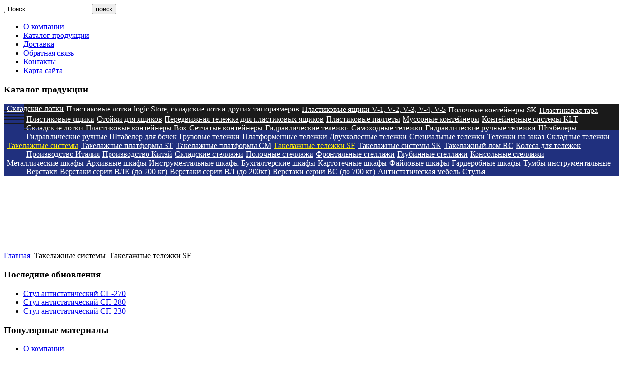

--- FILE ---
content_type: text/html; charset=utf-8
request_url: https://www.sklad-sistema.com/takelazhnye-sistemy/takelazhnye-telezhki-sf.html
body_size: 10396
content:

<!DOCTYPE html PUBLIC "-//W3C//DTD XHTML 1.0 Transitional//EN" "http://www.w3.org/TR/xhtml1/DTD/xhtml1-transitional.dtd">

<html xmlns="http://www.w3.org/1999/xhtml" xml:lang="ru-ru" lang="ru-ru" dir="ltr">

<head>

   <base href="https://www.sklad-sistema.com/takelazhnye-sistemy/takelazhnye-telezhki-sf.html" />
  <meta http-equiv="content-type" content="text/html; charset=utf-8" />
  <meta name="keywords" content="Такелажные тележки, Такелажные системы" />
  <meta name="author" content="Super User" />
  <meta name="robots" content="index, follow" />
  <meta name="description" content="Такелажные системы. такелажные системы отличаются большой собственной грузоподъемностью и высокой прочностью в эксплуатации" />
  <meta name="generator" content="Joomla! - Open Source Content Management" />
  <title>Складские Системы - Такелажные системы: такелажные платформы, такелажные платформы тележки, такелажные        системы, такелажный лом.</title>
  <link href="/templates/chicken_v1/favicon.ico" rel="shortcut icon" type="image/vnd.microsoft.icon" />
  <link href="https://www.sklad-sistema.com/component/search/?Itemid=144&amp;format=opensearch" rel="search" title="Искать Складские Системы" type="application/opensearchdescription+xml" />
  <link rel="stylesheet" href="/media/system/css/modal.css" type="text/css" />
  <link rel="stylesheet" href="/modules/mod_cinch_menu/tmpl/css/accordion.css" type="text/css" />
  <link rel="stylesheet" href="/modules/mod_cinch_menu/tmpl/css/flyout.css" type="text/css" />
  <link rel="stylesheet" href="https://www.sklad-sistema.com/modules/mod_artclock/css/artclock.css" type="text/css" />
  <style type="text/css">
    ul.accordion-menu, ul.accordion-menu li {list-style: none !important; padding:0px !important; margin: 0px !important; }
    #accordion_menu_88{	text-align: left; border-right:1px solid #1a1a1a;border-left:1px solid #1a1a1a;margin:-1px 0px; background: #20307E;overflow:hidden;}
    #accordion_menu_88 a{color: #FFFFFF;float: left;}
    #accordion_menu_88 li:last-child,#accordion_menu_88 > li.last{border-bottom: 0px;}
    #accordion_menu_88 li{cursor: pointer;border-top: 1px solid #1A1A1A;}
    #accordion_menu_88 li.opened > .item-wrapper{border-top: 1px solid #1A1A1A;margin-top:-1px;}
    #accordion_menu_88 .item-wrapper:hover a, #accordion_menu_88 li.current > .item-wrapper a{color: #FFEF12;}
    #accordion_menu_88 > li > .item-wrapper{text-align: left;}
    #accordion_menu_88 li .item-wrapper .menu-button{float:right;}
    #accordion_menu_88 li .item-wrapper .menu-link{float: left;padding-left:5px;}
  </style>
  <script src="/media/system/js/mootools-core.js" type="text/javascript"></script>
  <script src="/media/system/js/core.js" type="text/javascript"></script>
  <script src="/media/system/js/caption.js" type="text/javascript"></script>
  <script src="/media/system/js/modal.js" type="text/javascript"></script>
  <script src="/modules/mod_cinch_menu/tmpl/js/jquery-1.8.2.min.js" type="text/javascript"></script>
  <script src="/modules/mod_cinch_menu/tmpl/js/jquery-noconflict.js" type="text/javascript"></script>
  <script src="https://www.sklad-sistema.com/modules/mod_artclock/js/excanvas.js" type="text/javascript"></script>
  <script src="https://www.sklad-sistema.com/modules/mod_artclock/js/coolclock.js" type="text/javascript"></script>
  <script src="https://www.sklad-sistema.com/modules/mod_artclock/js/moreskins.js" type="text/javascript"></script>
  <script type="text/javascript">
window.addEvent('load', function() {
				new JCaption('img.caption');
			});
		window.addEvent('domready', function() {

			SqueezeBox.initialize({});
			SqueezeBox.assign($$('a.modal'), {
				parse: 'rel'
			});
		});
  </script>


 <link rel="stylesheet" href="/templates/system/css/system.css" type="text/css" />

 <link rel="stylesheet" href="/templates/system/css/general.css" type="text/css" />

 <link rel="stylesheet" type="text/css" href="/templates/chicken_v1/css/template.css" media="screen" />

 <!--[if IE 6]><link rel="stylesheet" href="/templates/chicken_v1/css/template.ie6.css" type="text/css" media="screen" /><![endif]-->

 <!--[if IE 7]><link rel="stylesheet" href="/templates/chicken_v1/css/template.ie7.css" type="text/css" media="screen" /><![endif]-->

 <script type="text/javascript">if ('undefined' != typeof jQuery) document._artxJQueryBackup = jQuery;</script>

 <script type="text/javascript" src="/templates/chicken_v1/jquery.js"></script>

 <script type="text/javascript">jQuery.noConflict();</script>

 <script type="text/javascript" src="/templates/chicken_v1/script.js"></script>

 <script type="text/javascript">if (document._artxJQueryBackup) jQuery = document._artxJQueryBackup;</script>
 <meta name='wmail-verification' content='22028f5a2e15f375' />
 <meta name="google-site-verification" content="J_zESjrzNf6YEDly4yd6LM92ad-SoDVy47I8hDsv9HA" />
 <meta name='yandex-verification' content='7bd90ba9926882d3' />

</head>

<body>

<div id="art-page-background-glare-wrapper">

    <div id="art-page-background-glare"></div>

</div>

<div id="art-main">

    <div class="cleared reset-box"></div>

<div class="art-box art-sheet">

<div class="moduletable_search"><form action="/takelazhnye-sistemy/takelazhnye-telezhki-sf.html" method="post">
	<div class="search">
		<label for="mod-search-searchword">,</label><input name="searchword" id="mod-search-searchword" maxlength="20"  class="inputbox" type="text" size="20" value="Поиск..."  onblur="if (this.value=='') this.value='Поиск...';" onfocus="if (this.value=='Поиск...') this.value='';" /><input type="submit" value="поиск" class="button" onclick="this.form.searchword.focus();"/>	<input type="hidden" name="task" value="search" />
	<input type="hidden" name="option" value="com_search" />
	<input type="hidden" name="Itemid" value="144" />
	</div>
</form>
</div>

<div class="logo">

<a href="/"><img src="/templates/chicken_v1/images/spacer.gif" width="1" height="1" border="0" id="logo"></a>

</div>

<div class="pic"></div>

    <div class="art-box-body art-sheet-body">

<div class="art-header">



<div class="art-logo">

</div>



</div>

<div class="cleared reset-box"></div>


<div class="art-bar art-nav">

<div class="art-nav-outer">

  
  
  <ul class="art-hmenu"><li class="item-101"><a href="/">О компании</a></li><li class="item-125"><a href="/katalog-produktsii.html">Каталог продукции</a></li><li class="item-126"><a href="/dostavka.html">Доставка</a></li><li class="item-127"><a href="/obratnaya-svyaz.html">Обратная связь</a></li><li class="item-128"><a href="/kontakty.html">Контакты</a></li><li class="item-181"><a href="/karta-sajta.html">Карта сайта</a></li></ul>
</div>

</div>

<div class="cleared reset-box"></div>




<div class="art-layout-wrapper">

    <div class="art-content-layout">

        <div class="art-content-layout-row">


<div class="art-layout-cell art-sidebar1">

<div class="art-box art-vmenublock">
    <div class="art-box-body art-vmenublock-body">
<div class="art-bar art-vmenublockheader">
    <h3 class="t">Каталог продукции</h3>
</div><div class="art-box art-vmenublockcontent">
    <div class="art-box-body art-vmenublockcontent-body">

<script type="text/javascript">
var onProcess = false;
jQuery(document).ready(function($){
	var acMenu = $("#accordion_menu_88");
	acMenu.children("li").eq(0).addClass("first");
	acMenu.children("li").eq(acMenu.children("li").length - 1 ).addClass("last");
	
	acMenu.find("a").click(function(){
		if ($(this).attr("target") == '_blank') {
			window.open($(this).attr("href"));
		} else {
			location = $(this).attr("href");
		}		
		return false;
	});
	
	try{
		var current = $("#accordion_menu_88 li.opened");
		var root = current.parents('.accordion-menu'), lis = current.parents('li');
		$('li', root).filter(lis).addClass('opened');
	} catch(e){
		console.log(e.message);
	}
//	if(current.length != 0){
//		while(!current.parent().hasClass("accordion-menu")){
//			if(current.parent().prop("li")){
//				current.parent().addClass("opened");
//			}
//			current = current.parent();	
//		}
//	}
	$("#accordion_menu_88 li.opened > .ul-wrapper").css("display","block");
	$("#accordion_menu_88 li.opened > .item-wrapper  .menu-button img").attr("src", "https://www.sklad-sistema.com/modules/mod_cinch_menu/tmpl/images/minus.png");
 
	acMenu.find("li").mouseenter(function(){
		if(onProcess) return true;
		var ul = $(this).children(".ul-wrapper");
		if(ul.length){ 
			onProcess = true;
			$(this).addClass("opened");
			$(this).children(".item-wrapper").children(".menu-button").children("img").attr("src", "https://www.sklad-sistema.com/modules/mod_cinch_menu/tmpl/images/minus.png");
			ul.slideDown(300,function(){
				onProcess = false;
			});
		}
	}).mouseleave(function(){
		if(onProcess) return true;
		if($(this).children(".ul-wrapper").length){ 
			onProcess = true;
			$(this).children(".item-wrapper").children(".menu-button").children("img").attr("src", "https://www.sklad-sistema.com/modules/mod_cinch_menu/tmpl/images/plus.png");
			$(this).children(".ul-wrapper").slideUp(300,function(){
				onProcess = false;
			});
		}
        onProcess = false;
		$(this).removeClass("opened");
	});
});
</script>
				     <ul class='accordion-menu' id='accordion_menu_88'>
			<li ><div class='item-wrapper' ><div class='menu-link' ><a  href=''>Складские лотки</a></div></div><div class='ul-wrapper'><ul><li ><div class='item-wrapper' ><div class='menu-link' ><a  href='/skladskie-lotki-polochnye-kontejnery/plastikovye-lotki-logic-store-lotki-drugikh-tiporazmerov.html'>Пластиковые лотки logic Store, складские лотки других типоразмеров</a></div></div></li><li ><div class='item-wrapper' ><div class='menu-link' ><a  href='/skladskie-lotki-polochnye-kontejnery/plastikovye-yashchiki-v-1-2-3-4-5.html'>Пластиковые ящики V-1, V-2, V-3, V-4, V-5</a></div></div></li><li ><div class='item-wrapper' ><div class='menu-link' ><a  href='/skladskie-lotki-polochnye-kontejnery/polochnye-kontejnery-sk.html'>Полочные контейнеры SK</a></div></div></li></ul></div></li><li ><div class='item-wrapper' ><div class='menu-link' ><a  href=''>Пластиковая тара</a></div></div><div class='ul-wrapper'><ul><li ><div class='item-wrapper' ><div class='menu-link' ><a  href='/plastikovye-yashchiki/plastikovye-yashchiki.html'>Пластиковые ящики</a></div></div></li><li ><div class='item-wrapper' ><div class='menu-link' ><a  href='/plastikovye-yashchiki/stojki-dlya-yashchikov.html'>Стойки для ящиков</a></div></div></li><li ><div class='item-wrapper' ><div class='menu-link' ><a  href='/plastikovye-yashchiki/peredvizhnaya-telezhka-dlya-plastikovykh-yashchikov.html'>Передвижная тележка для пластиковых ящиков</a></div></div></li><li ><div class='item-wrapper' ><div class='menu-link' ><a  href='/plastikovye-yashchiki/plastikovye-pallety.html'>Пластиковые паллеты</a></div></div></li><li ><div class='item-wrapper' ><div class='menu-link' ><a  href='/plastikovye-yashchiki/musornye-kontejnery.html'>Мусорные контейнеры</a></div></div></li><li ><div class='item-wrapper' ><div class='menu-link' ><a  href='/plastikovye-yashchiki/kontejnernye-sistemy-klt.html'>Контейнерные системы KLT</a></div></div></li><li ><div class='item-wrapper' ><div class='menu-link' ><a  href='/plastikovye-yashchiki/skladskie-lotki.html'>Складские лотки</a></div></div></li><li ><div class='item-wrapper' ><div class='menu-link' ><a  href='/plastikovye-yashchiki/razbornye-kontejnery-box.html'>Пластиковые контейнеры Box</a></div></div></li></ul></div></li><li ><div class='item-wrapper' ><div class='menu-link' ><a  href='/setchatye-kontejnery.html'>Сетчатые контейнеры</a></div></div></li><li ><div class='item-wrapper' ><div class='menu-link' ><a  href=''>Гидравлические тележки</a></div></div><div class='ul-wrapper'><ul><li ><div class='item-wrapper' ><div class='menu-link' ><a  href='/gidravlicheskie-telezhki/samokhodnye-telezhki.html'>Самоходные тележки</a></div></div></li><li ><div class='item-wrapper' ><div class='menu-link' ><a  href='/gidravlicheskie-telezhki/gidravlicheskie-ruchnye-telezhki.html'>Гидравлические ручные тележки</a></div></div></li></ul></div></li><li ><div class='item-wrapper' ><div class='menu-link' ><a  href=''>Штабелеры</a></div></div><div class='ul-wrapper'><ul><li ><div class='item-wrapper' ><div class='menu-link' ><a  href='/shtabelery/gidravlicheskie-ruchnye.html'>Гидравлические ручные</a></div></div></li><li ><div class='item-wrapper' ><div class='menu-link' ><a  href='/shtabelery/shtabeler-dlya-bochek.html'>Штабелер для бочек</a></div></div></li></ul></div></li><li ><div class='item-wrapper' ><div class='menu-link' ><a  href=''>Грузовые тележки</a></div></div><div class='ul-wrapper'><ul><li ><div class='item-wrapper' ><div class='menu-link' ><a  href='/gruzovye-telezhki/platformennye-telezhki.html'>Платформенные тележки</a></div></div></li><li ><div class='item-wrapper' ><div class='menu-link' ><a  href='/gruzovye-telezhki/dvukhkolesnye-telezhki.html'>Двухколесные тележки</a></div></div></li><li ><div class='item-wrapper' ><div class='menu-link' ><a  href='/gruzovye-telezhki/spetsialnye-telezhki.html'>Специальные тележки</a></div></div></li><li ><div class='item-wrapper' ><div class='menu-link' ><a  href='/gruzovye-telezhki/telezhki-na-zakaz.html'>Тележки на заказ</a></div></div></li><li ><div class='item-wrapper' ><div class='menu-link' ><a  href='/gruzovye-telezhki/skladnye-telezhki.html'>Складные тележки</a></div></div></li></ul></div></li><li class='current opened '><div class='item-wrapper' ><div class='menu-link' ><a  href=''>Такелажные системы</a></div></div><div class='ul-wrapper'><ul><li ><div class='item-wrapper' ><div class='menu-link' ><a  href='/takelazhnye-sistemy/takelazhnye-platformy-st.html'>Такелажные платформы ST</a></div></div></li><li ><div class='item-wrapper' ><div class='menu-link' ><a  href='/takelazhnye-sistemy/takelazhnye-platformy-sm.html'>Такелажные платформы СМ</a></div></div></li><li class='current opened '><div class='item-wrapper' ><div class='menu-link' ><a  href='/takelazhnye-sistemy/takelazhnye-telezhki-sf.html'>Такелажные тележки SF</a></div></div></li><li ><div class='item-wrapper' ><div class='menu-link' ><a  href='/takelazhnye-sistemy/takelazhnye-sistemy-sk.html'>Такелажные системы SK</a></div></div></li><li ><div class='item-wrapper' ><div class='menu-link' ><a  href='/takelazhnye-sistemy/takelazhnyj-lom-rc.html'>Такелажный лом RC</a></div></div></li></ul></div></li><li ><div class='item-wrapper' ><div class='menu-link' ><a  href=''>Колеса для тележек</a></div></div><div class='ul-wrapper'><ul><li ><div class='item-wrapper' ><div class='menu-link' ><a  href='/kolesa-dlya-telezhek/proizvodstvo-italiya.html'>Производство Италия</a></div></div></li><li ><div class='item-wrapper' ><div class='menu-link' ><a  href='/kolesa-dlya-telezhek/proizvodstvo-kitaj.html'>Производство Китай</a></div></div></li></ul></div></li><li ><div class='item-wrapper' ><div class='menu-link' ><a  href=''>Складские стеллажи</a></div></div><div class='ul-wrapper'><ul><li ><div class='item-wrapper' ><div class='menu-link' ><a  href='/skladskie-stellazhi/polochnye-stellazhi.html'>Полочные стеллажи</a></div></div></li><li ><div class='item-wrapper' ><div class='menu-link' ><a  href='/skladskie-stellazhi/frontalnye-stellazhi.html'>Фронтальные стеллажи</a></div></div></li><li ><div class='item-wrapper' ><div class='menu-link' ><a  href='/skladskie-stellazhi/glubinnye-stellazhi.html'>Глубинные стеллажи</a></div></div></li><li ><div class='item-wrapper' ><div class='menu-link' ><a  href='/skladskie-stellazhi/konsolnye-stellazhi.html'>Консольные стеллажи</a></div></div></li></ul></div></li><li ><div class='item-wrapper' ><div class='menu-link' ><a  href=''>Металлические шкафы</a></div></div><div class='ul-wrapper'><ul><li ><div class='item-wrapper' ><div class='menu-link' ><a  href='/metallicheskie-shkafy/arkhivnye-shkafy.html'>Архивные шкафы</a></div></div></li><li ><div class='item-wrapper' ><div class='menu-link' ><a  href='/metallicheskie-shkafy/instrumentalnye-shkafy.html'>Инструментальные шкафы</a></div></div></li><li ><div class='item-wrapper' ><div class='menu-link' ><a  href='/metallicheskie-shkafy/ofisnye-shkafy.html'>Бухгалтерские шкафы</a></div></div></li><li ><div class='item-wrapper' ><div class='menu-link' ><a  href='/metallicheskie-shkafy/kartotechnye-shkafy.html'>Картотечные шкафы</a></div></div></li><li ><div class='item-wrapper' ><div class='menu-link' ><a  href='/metallicheskie-shkafy/fajlovye-shkafy.html'>Файловые шкафы</a></div></div></li><li ><div class='item-wrapper' ><div class='menu-link' ><a  href='/metallicheskie-shkafy/garderobnye-shkafy.html'>Гардеробные шкафы</a></div></div></li><li ><div class='item-wrapper' ><div class='menu-link' ><a  href='/metallicheskie-shkafy/tumby-instrumentalnye.html'>Тумбы инструментальные</a></div></div></li><li ><div class='item-wrapper' ><div class='menu-link' ><a  href=''>Верстаки</a></div></div><div class='ul-wrapper'><ul><li ><div class='item-wrapper' ><div class='menu-link' ><a  href='/metallicheskie-shkafy/verstaki/verstaki-serii-vlk-do-200-kg.html'>Верстаки серии ВЛК (до 200 кг)</a></div></div></li><li ><div class='item-wrapper' ><div class='menu-link' ><a  href='/metallicheskie-shkafy/verstaki/verstaki-serii-vl-do-200kg.html'>Верстаки серии ВЛ (до 200кг)</a></div></div></li><li ><div class='item-wrapper' ><div class='menu-link' ><a  href='/metallicheskie-shkafy/verstaki/verstaki-serii-vs-do-700-kg.html'>Верстаки серии ВС (до 700 кг)</a></div></div></li></ul></div></li></ul></div></li><li ><div class='item-wrapper' ><div class='menu-link' ><a  href=''>Антистатическая мебель</a></div></div><div class='ul-wrapper'><ul><li ><div class='item-wrapper' ><div class='menu-link' ><a  href='/antistaticheskaya-mebel/stul-antistaticheskij-sp-290esd.html'>Стулья</a></div></div></li></ul></div></ul>


		<div class="cleared"></div>
    </div>
</div>
		<div class="cleared"></div>
    </div>
</div>
        <div class="art-box art-block">
            <div class="art-box-body art-block-body">
        
                        <div class="art-box art-blockcontent">
            <div class="art-box-body art-blockcontent-body">
        
        ﻿<!--[if IE]><![endif]--><span class="artclock_clock"><canvas id='artModClock1' class='CoolClock:Cold:90:'></canvas></span>
        
        		<div class="cleared"></div>
            </div>
        </div>
        
        
        		<div class="cleared"></div>
            </div>
        </div>
        



  <div class="cleared"></div>

</div>


<div class="art-layout-cell art-content">



<div class="art-box art-post">
    <div class="art-box-body art-post-body">
<div class="art-post-inner">
<div class="art-postcontent">

<div class="breadcrumbs">
<a href="/" class="pathway">Главная</a> <img src="/media/system/images/arrow.png" alt=""  /> <span>Такелажные системы</span> <img src="/media/system/images/arrow.png" alt=""  /> <span>Такелажные тележки SF</span></div>

</div>
<div class="cleared"></div>
</div>

		<div class="cleared"></div>
    </div>
</div>
<div class="art-content-layout"><div class="art-content-layout-row"><div class="art-layout-cell" style="width: 50%;">        <div class="art-box art-block">
            <div class="art-box-body art-block-body">
        
                <div class="art-bar art-blockheader">
            <h3 class="t">
        Последние обновления</h3>
        </div>
                <div class="art-box art-blockcontent">
            <div class="art-box-body art-blockcontent-body">
        
        <ul class="latestnewsart-block">
	<li>
		<a href="/takelazhnye-sistemy/takelazhnye-telezhki-sf/8-katalog-produktsii/226-stul-antistaticheskij-sp-270.html">
			Стул антистатический СП-270</a>
	</li>
	<li>
		<a href="/takelazhnye-sistemy/takelazhnye-telezhki-sf/8-katalog-produktsii/225-stul-antistaticheskij-sp-280.html">
			Стул антистатический СП-280</a>
	</li>
	<li>
		<a href="/takelazhnye-sistemy/takelazhnye-telezhki-sf/8-katalog-produktsii/224-stul-antistaticheskij-sp-230.html">
			Стул антистатический СП-230</a>
	</li>
</ul>

        
        		<div class="cleared"></div>
            </div>
        </div>
        
        
        		<div class="cleared"></div>
            </div>
        </div>
        
</div><div class="art-layout-cell" style="width: 50%;">        <div class="art-box art-block">
            <div class="art-box-body art-block-body">
        
                <div class="art-bar art-blockheader">
            <h3 class="t">
        Популярные материалы</h3>
        </div>
                <div class="art-box art-blockcontent">
            <div class="art-box-body art-blockcontent-body">
        
        <ul class="mostreadart-block">
	<li>
		<a href="/">
			О компании</a>
	</li>
	<li>
		<a href="/takelazhnye-sistemy/takelazhnye-telezhki-sf/10-katalog-produktsii/kolesa-italiya/55-seriya-82.html">
			СЕРИЯ 82</a>
	</li>
	<li>
		<a href="/takelazhnye-sistemy/takelazhnye-telezhki-sf/10-katalog-produktsii/kolesa-italiya/54-seriya-77.html">
			СЕРИЯ 77</a>
	</li>
</ul>

        
        		<div class="cleared"></div>
            </div>
        </div>
        
        
        		<div class="cleared"></div>
            </div>
        </div>
        
</div></div></div><div class="item-page"><div class="art-box art-post">
    <div class="art-box-body art-post-body">
<div class="art-post-inner">
<div class="art-postheadericons art-metadata-icons">
<a href="/takelazhnye-sistemy/takelazhnye-telezhki-sf.html?tmpl=component&amp;print=1&amp;page=" title="Печать" onclick="window.open(this.href,'win2','status=no,toolbar=no,scrollbars=yes,titlebar=no,menubar=no,resizable=yes,width=640,height=480,directories=no,location=no'); return false;" rel="nofollow"><img src="/templates/chicken_v1/images/system/printButton.png" alt="Печать"  /></a> | <a href="/component/mailto/?tmpl=component&amp;template=chicken_v1&amp;link=62a255ce8eae6cd27795f4f9072189c0627df547" title="E-mail" onclick="window.open(this.href,'win2','width=400,height=350,menubar=yes,resizable=yes'); return false;"><img src="/templates/chicken_v1/images/system/emailButton.png" alt="E-mail"  /></a>
</div>
<div class="art-postcontent">
<div class="art-article"><h1>&nbsp;</h1>
<h1><strong>Такелажные тележки SF</strong></h1>
<p>&nbsp;</p>
<p><strong>Такелажные системы</strong>- используются для перевозки – перемещения крупнотоннажного груза.&nbsp; Они, в сочетании с другими такелажными инструментами, позволяют организовать удобную систему для транспортировки тяжелых грузов. Несмотря на компактные размеры, такелажные системы отличаются большой собственной грузоподъемностью и высокой прочностью в эксплуатации. Если вес груза превышает грузоподъемность платформы, можно использовать несколько платформ, установив их в нескольких местах под грузом. Грузоподъемность в этом случае получается кратной количеству использованных платформ.</p>
<p><strong>Такелажные тележки серии SF (скейты)</strong></p>
<p>Роликовые тележки предназначены специально для складских помещений большой площади полезного хранения. Увеличенная грузоподъемность данных механизмов позволяет перемещать по ровной поверхности особенно габаритные грузы. Управление механизмом осуществляется достаточно просто благодаря поворотным осям роликовых тележек, купить которые можно после изучения ассортимента продукции нашего сайта.</p>
<p><a class="modal" href="/images/stories/katalog/tak7.png"><img style="display: block; margin-left: auto; margin-right: auto;" src="/images/stories/katalog/tak7.png" alt="Такелажные тележки SF" width="400" height="118" /></a></p>
<table border="1" cellspacing="0" cellpadding="0">
<tbody>
<tr>
<td valign="top" width="206">
<p align="center">Наименование</p>
</td>
<td valign="top" width="95">
<p align="center">SF10</p>
</td>
<td valign="top" width="113">
<p align="center">SF20</p>
</td>
<td align="center" valign="top" width="113">
<p>AS20</p>
</td>
<td align="center" valign="middle" width="104">
<p>SF30</p>
</td>
<td align="center" valign="top" width="102">
<p>SF60</p>
</td>
</tr>
<tr>
<td valign="top" width="206">
<p>Грузоподъемность, т</p>
</td>
<td valign="top" width="95">
<p align="center">1</p>
</td>
<td valign="top" width="113">
<p align="center">2</p>
</td>
<td valign="top" width="113">
<p align="center">2</p>
</td>
<td valign="top" width="104">
<p align="center">3</p>
</td>
<td valign="top" width="102">
<p align="center">6</p>
</td>
</tr>
<tr>
<td valign="top" width="206">
<p>Количество платформ в комплекте, шт</p>
</td>
<td valign="middle" width="95">
<p align="center">1</p>
</td>
<td valign="middle" width="113">
<p align="center">1</p>
</td>
<td valign="middle" width="113">
<p align="center">1</p>
</td>
<td valign="middle" width="104">
<p align="center">1</p>
</td>
<td valign="middle" width="102">
<p align="center">1</p>
</td>
</tr>
<tr>
<td valign="top" width="206">
<p>Материал роликов</p>
</td>
<td valign="top" width="95">
<p align="center">нейлон</p>
</td>
<td valign="top" width="113">
<p align="center">нейлон</p>
</td>
<td valign="top" width="113">
<p align="center">полиуретан</p>
</td>
<td valign="top" width="104">
<p align="center">нейлон</p>
</td>
<td valign="top" width="102">
<p align="center">нейлон</p>
</td>
</tr>
<tr>
<td valign="top" width="206">
<p>Размер ролика, мм</p>
</td>
<td valign="top" width="95">
<p align="center">100х35</p>
</td>
<td valign="top" width="113">
<p align="center">100х35</p>
</td>
<td valign="top" width="113">
<p align="center">100х82</p>
</td>
<td valign="top" width="104">
<p align="center">85х85</p>
</td>
<td valign="top" width="102">
<p align="center">85х85</p>
</td>
</tr>
<tr>
<td valign="top" width="206">
<p>Размер платформы, мм</p>
</td>
<td valign="top" width="95">
<p align="center">330х220х120</p>
</td>
<td valign="top" width="113">
<p align="center">330х220х120</p>
</td>
<td valign="top" width="113">
<p align="center">115х270х110</p>
</td>
<td valign="top" width="104">
<p align="center">330х300х120</p>
</td>
<td valign="top" width="102">
<p align="center">260х230х105</p>
</td>
</tr>
<tr>
<td valign="top" width="206">
<p>Вес, кг</p>
</td>
<td valign="top" width="95">
<p align="center">7</p>
</td>
<td valign="top" width="113">
<p align="center">8</p>
</td>
<td valign="top" width="113">
<p align="center">7,5</p>
</td>
<td valign="top" width="104">
<p align="center">9,5</p>
</td>
<td valign="top" width="102">
<p align="center">12</p>
</td>
</tr>
</tbody>
</table> </div>
</div>
<div class="cleared"></div>
</div>

		<div class="cleared"></div>
    </div>
</div>
</div>


  <div class="cleared"></div>

</div>




        </div>

    </div>

</div>

<div class="cleared"></div>







<div class="art-footer">

    <div class="art-footer-body">

        
                <div class="art-footer-text">

                    
                    <div class="art-nostyle">


<div class="custom"  >
	<table border="0" align="center" cellpadding="0" cellspacing="0" style="width: 900px;">
	<tbody>
		<tr>
			<td colspan="3" align="center" valign="middle">
				<table style="width: 870px;" border="0" align="center">
					<tbody>
						<tr>
							<td align="left" valign="top" width="290">
								<p><strong>© 2013-2017 г. "Складские системы", <br />
							    Складское оборудование и техника</strong></p>
							</td>
							<td align="center" valign="middle">
								<table style="width: 406px;" border="0" align="center">
									<tbody>
										<tr>
											<td class="text_bot" align="center" valign="middle" width="80"><a href="https://www.sklad-sistema.com"><strong>О нас</strong></a></td>
											<td width="2"><img style="border: 0;" src="/images/stories/footer_separator.gif" alt="" width="2" height="25" border="0" />
											</td>
											<td class="text_bot" align="center" valign="middle" width="80"><a class="text_bot" href="https://www.sklad-sistema.com/katalog-produktsii.html" target="_self"><strong>Каталог</strong></a></td>
											<td width="2"><img style="border: 0;" src="/images/stories/footer_separator.gif" alt="" width="2" height="25" border="0" />
											</td>
											<td class="text_bot" align="center" valign="middle" width="80"><a href="https://www.sklad-sistema.com/dostavka.html"><strong>Доставка</strong></a><strong>
											</strong></td>
											<td width="2"><img style="border: 0;" src="/images/stories/footer_separator.gif" alt="" width="2" height="25" border="0" />
											</td>
											<td class="text_bot" align="center" valign="middle" width="80"><a href="https://www.sklad-sistema.com/kontakty.html"><strong>Контакты</strong></a></td>
										</tr>
									</tbody>
								</table>
							</td>
							<td align="center" valign="bottom">
								<table style="width: 65%;" border="0" align="center">
									<tbody>
										<tr>
											<td align="center" valign="middle" width="45">
											<!--LiveInternet counter--><script type="text/javascript">document.write("<a href='http://www.liveinternet.ru/click' target=_blank><img src='//counter.yadro.ru/hit?t38.11;r" + escape(document.referrer) + ((typeof(screen)=="undefined")?"":";s"+screen.width+"*"+screen.height+"*"+(screen.colorDepth?screen.colorDepth:screen.pixelDepth)) + ";u" + escape(document.URL) +";h"+escape(document.title.substring(0,80)) +  ";" + Math.random() + "' border=0 width=31 height=31 alt='' title='LiveInternet'><\/a>")</script><!--/LiveInternet-->


											</td>
											<td>&nbsp;</td>
											<td align="center" valign="middle">
												<!-- Rating@Mail.ru counter -->
<script type="text/javascript">//<![CDATA[
var _tmr = _tmr || [];
_tmr.push({id: "2436013", type: "pageView", start: (new Date()).getTime()});
(function (d, w) {
   var ts = d.createElement("script"); ts.type = "text/javascript"; ts.async = true;
   ts.src = (d.location.protocol == "https:" ? "https:" : "http:") + "//top-fwz1.mail.ru/js/code.js";
   var f = function () {var s = d.getElementsByTagName("script")[0]; s.parentNode.insertBefore(ts, s);};
   if (w.opera == "[object Opera]") { d.addEventListener("DOMContentLoaded", f, false); } else { f(); }
})(document, window);
//]]></script><noscript><div style="position:absolute;left:-10000px;">
<img src="//top-fwz1.mail.ru/counter?id=2436013;js=na" style="border:0;" height="1" width="1" alt="Рейтинг@Mail.ru" />
</div></noscript>
<!-- //Rating@Mail.ru counter -->
<!-- Rating@Mail.ru logo -->
<a href="https://top.mail.ru/jump?from=2436013">
<img src="//top-fwz1.mail.ru/counter?id=2436013;t=479;l=1" 
style="border:0;" height="31" width="88" alt="Рейтинг@Mail.ru" /></a>
<!-- //Rating@Mail.ru logo -->
												<div style="position: absolute; width: 1px; height: 1px; z-index: 1; left: -2px; top: -2px; visibility: hidden; overflow: hidden;">
													<noscript><img src="http://counter.nn.ru/cgi-bin/counter.cgi?20834" alt="" width="1" height="1" />
													</noscript>
											</div></td>
										</tr>
									</tbody>
								</table>
							</td>
						</tr>
						<tr>
							<td align="center" valign="top"><a href="https://www.sklad-sistema.com"><strong>www.sklad-sistema.com </strong> <br /> </a>E-mail: <a href="mailto:sklad-sistema@yandex.ru">sklad-sistema@ya.ru</a><a href="mailto:shop.dip@ya.ru"></a>
							</td>
							<td align="center" valign="top"><strong>г. Нижний Новгород,<br /> 
						    (831) 414-40-61, ул. Торфяная, д. 30</strong></td>
							<td align="center" valign="top">
								<table style="width: 85%;" border="0">
									<tbody>
										<tr>
											<td align="center" valign="middle" width="95">
											<!-- begin of Top100 code -->

<script id="top100Counter" type="text/javascript" src="https://counter.rambler.ru/top100.jcn?2972349"></script>
<noscript>
<a href="https://top100.rambler.ru/navi/2972349/">
<img src="https://counter.rambler.ru/top100.cnt?2972349" alt="Rambler's Top100" border="0" />
</a>

</noscript>
<!-- end of Top100 code -->
											</td>
											<td>&nbsp;</td>
											<td align="center" valign="top" width="95">
<!-- Yandex.Metrika counter --><script type="text/javascript">(function (d, w, c) { (w[c] = w[c] || []).push(function() { try { w.yaCounter23345137 = new Ya.Metrika({id:23345137, webvisor:true, clickmap:true, trackLinks:true, accurateTrackBounce:true, trackHash:true}); } catch(e) { } }); var n = d.getElementsByTagName("script")[0], s = d.createElement("script"), f = function () { n.parentNode.insertBefore(s, n); }; s.type = "text/javascript"; s.async = true; s.src = (d.location.protocol == "https:" ? "https:" : "http:") + "//mc.yandex.ru/metrika/watch.js"; if (w.opera == "[object Opera]") { d.addEventListener("DOMContentLoaded", f, false); } else { f(); } })(document, window, "yandex_metrika_callbacks");</script><noscript><div><img src="//mc.yandex.ru/watch/23345137" style="position:absolute; left:-9999px;" alt="" /></div></noscript><!-- /Yandex.Metrika counter -->
												<!-- Yandex.Metrika informer -->
<a href="https://metrika.yandex.ru/stat/?id=23309794&amp;from=informer"
target="_blank" rel="nofollow"><img src="//bs.yandex.ru/informer/23309794/3_0_9FE7FFFF_7FC7FFFF_0_pageviews"
style="width:88px; height:31px; border:0;" alt="Яндекс.Метрика" title="Яндекс.Метрика: данные за сегодня (просмотры, визиты и уникальные посетители)" onclick="try{Ya.Metrika.informer({i:this,id:23309794,lang:'ru'});return false}catch(e){}"/></a>
<!-- /Yandex.Metrika informer -->

<!-- Yandex.Metrika counter -->
<script type="text/javascript">
(function (d, w, c) {
    (w[c] = w[c] || []).push(function() {
        try {
            w.yaCounter23309794 = new Ya.Metrika({id:23309794,
                    webvisor:true,
                    clickmap:true,
                    trackLinks:true,
                    accurateTrackBounce:true});
        } catch(e) { }
    });

    var n = d.getElementsByTagName("script")[0],
        s = d.createElement("script"),
        f = function () { n.parentNode.insertBefore(s, n); };
    s.type = "text/javascript";
    s.async = true;
    s.src = (d.location.protocol == "https:" ? "https:" : "http:") + "//mc.yandex.ru/metrika/watch.js";

    if (w.opera == "[object Opera]") {
        d.addEventListener("DOMContentLoaded", f, false);
    } else { f(); }
})(document, window, "yandex_metrika_callbacks");
</script>
<noscript><div><img src="//mc.yandex.ru/watch/23309794" style="position:absolute; left:-9999px;" alt="" /></div></noscript>
<!-- /Yandex.Metrika counter -->
											</td>
										</tr>
									</tbody>
								</table>
							</td>
						</tr>
					</tbody>
				</table>
			</td>
		</tr>
	</tbody>
</table></div>
</div>

                    
                </div>

        <div class="cleared"></div>

    </div>

</div>



    <div class="cleared"></div>

    </div>

</div>

<div class="cleared"></div>

<p class="art-page-footer"><a href="http://www.deepvvater.com">Интрнет-магазин сантехники</a></p>



    <div class="cleared"></div>

</div>



<!-- Stat.MegaIndex.ru Start -->
<script type="text/javascript">var mi=document.createElement('script');mi.type='text/javascript';mi.async=true;mi.src=(document.location.protocol=='https:'?'https':'http')+'://counter.megaindex.ru/core.js?t;'+escape(document.referrer)+((typeof(screen)=='undefined')?'':';'+screen.width+'*'+screen.height)+';'+escape(document.URL)+';'+document.title.substring(0,256)+';225186';document.getElementsByTagName('head')[0].appendChild(mi);</script>
<!-- Stat.MegaIndex.ru End -->

</body>

</html>